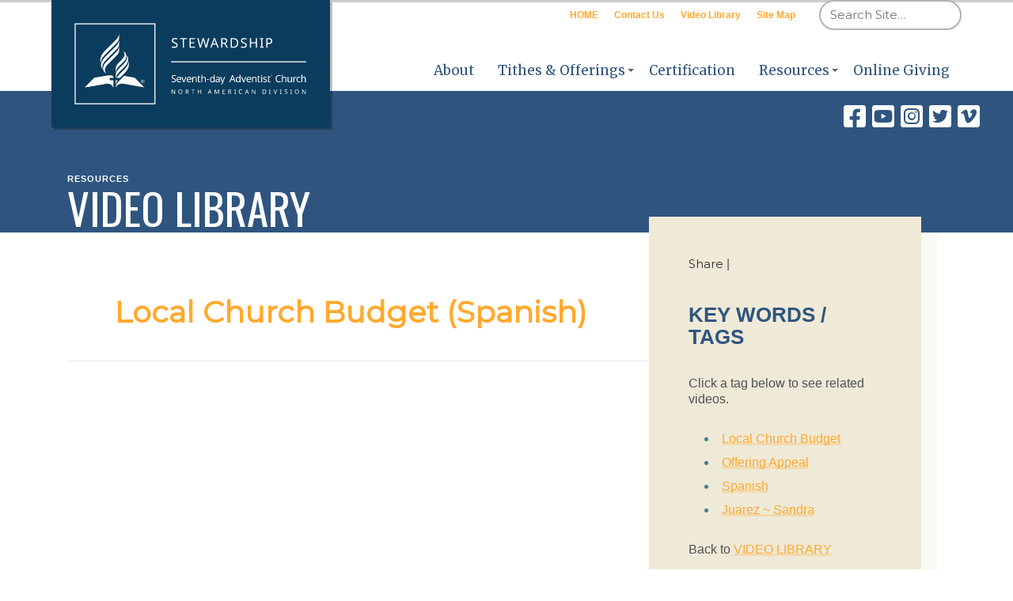

--- FILE ---
content_type: text/html; charset=UTF-8
request_url: https://www.nadstewardship.org/videos/local-church-budget-spanish25/
body_size: 10199
content:

<!doctype html>

<html lang="en-US">
  <head>
  <meta charset="UTF-8">
  <meta http-equiv="x-ua-compatible" content="ie=edge">
  <meta name="viewport" content="width=device-width, initial-scale=1">
  <link rel="shortcut icon" href="https://www.nadstewardship.org/aiQu9o/themes/alps-wordpress/assets/images/favicon--denim.png">
  <meta name='robots' content='index, follow, max-image-preview:large, max-snippet:-1, max-video-preview:-1' />

	<!-- This site is optimized with the Yoast SEO plugin v26.8 - https://yoast.com/product/yoast-seo-wordpress/ -->
	<title>Local Church Budget (Spanish) &#187; NAD Stewardship</title>
	<link rel="canonical" href="https://www.nadstewardship.org/videos/local-church-budget-spanish25/" />
	<script type="application/ld+json" class="yoast-schema-graph">{"@context":"https://schema.org","@graph":[{"@type":"WebPage","@id":"https://www.nadstewardship.org/videos/local-church-budget-spanish25/","url":"https://www.nadstewardship.org/videos/local-church-budget-spanish25/","name":"Local Church Budget (Spanish) &#187; NAD Stewardship","isPartOf":{"@id":"https://www.nadstewardship.org/#website"},"datePublished":"2018-08-21T02:44:01+00:00","breadcrumb":{"@id":"https://www.nadstewardship.org/videos/local-church-budget-spanish25/#breadcrumb"},"inLanguage":"en-US","potentialAction":[{"@type":"ReadAction","target":["https://www.nadstewardship.org/videos/local-church-budget-spanish25/"]}]},{"@type":"BreadcrumbList","@id":"https://www.nadstewardship.org/videos/local-church-budget-spanish25/#breadcrumb","itemListElement":[{"@type":"ListItem","position":1,"name":"Home","item":"https://www.nadstewardship.org/"},{"@type":"ListItem","position":2,"name":"Videos","item":"https://www.nadstewardship.org/videos/"},{"@type":"ListItem","position":3,"name":"Local Church Budget (Spanish)"}]},{"@type":"WebSite","@id":"https://www.nadstewardship.org/#website","url":"https://www.nadstewardship.org/","name":"NAD Stewardship","description":"Stewardship Ministries","publisher":{"@id":"https://www.nadstewardship.org/#organization"},"potentialAction":[{"@type":"SearchAction","target":{"@type":"EntryPoint","urlTemplate":"https://www.nadstewardship.org/?s={search_term_string}"},"query-input":{"@type":"PropertyValueSpecification","valueRequired":true,"valueName":"search_term_string"}}],"inLanguage":"en-US"},{"@type":"Organization","@id":"https://www.nadstewardship.org/#organization","name":"NAD Stewardship","url":"https://www.nadstewardship.org/","logo":{"@type":"ImageObject","inLanguage":"en-US","@id":"https://www.nadstewardship.org/#/schema/logo/image/","url":"https://www.nadstewardship.org/aiQu9o/uploads/2018/07/nad-stew-logo.svg","contentUrl":"https://www.nadstewardship.org/aiQu9o/uploads/2018/07/nad-stew-logo.svg","width":1,"height":1,"caption":"NAD Stewardship"},"image":{"@id":"https://www.nadstewardship.org/#/schema/logo/image/"},"sameAs":["http://www.facebook.com/nadstewardship/","https://x.com/NADStewardship","https://www.instagram.com/nadstewardship/","https://www.youtube.com/channel/UC-DAM3Wu_NgvB6w7LyDdtNg?view_as=subscriber"]}]}</script>
	<!-- / Yoast SEO plugin. -->


<link rel='dns-prefetch' href='//cdn.jsdelivr.net' />
<link rel='dns-prefetch' href='//cdn.adventist.org' />
<link rel='dns-prefetch' href='//code.jquery.com' />
<link rel='dns-prefetch' href='//maxcdn.bootstrapcdn.com' />
<link rel='dns-prefetch' href='//use.fontawesome.com' />
<link rel='dns-prefetch' href='//fonts.googleapis.com' />
<link rel="alternate" title="oEmbed (JSON)" type="application/json+oembed" href="https://www.nadstewardship.org/wp-json/oembed/1.0/embed?url=https%3A%2F%2Fwww.nadstewardship.org%2Fvideos%2Flocal-church-budget-spanish25%2F" />
<link rel="alternate" title="oEmbed (XML)" type="text/xml+oembed" href="https://www.nadstewardship.org/wp-json/oembed/1.0/embed?url=https%3A%2F%2Fwww.nadstewardship.org%2Fvideos%2Flocal-church-budget-spanish25%2F&#038;format=xml" />
<style id='wp-img-auto-sizes-contain-inline-css' type='text/css'>
img:is([sizes=auto i],[sizes^="auto," i]){contain-intrinsic-size:3000px 1500px}
/*# sourceURL=wp-img-auto-sizes-contain-inline-css */
</style>
<link rel='stylesheet' id='wp-block-library-css' href='https://www.nadstewardship.org/wp-includes/css/dist/block-library/style.min.css?ver=6.9' type='text/css' media='all' />
<style id='global-styles-inline-css' type='text/css'>
:root{--wp--preset--aspect-ratio--square: 1;--wp--preset--aspect-ratio--4-3: 4/3;--wp--preset--aspect-ratio--3-4: 3/4;--wp--preset--aspect-ratio--3-2: 3/2;--wp--preset--aspect-ratio--2-3: 2/3;--wp--preset--aspect-ratio--16-9: 16/9;--wp--preset--aspect-ratio--9-16: 9/16;--wp--preset--color--black: #000000;--wp--preset--color--cyan-bluish-gray: #abb8c3;--wp--preset--color--white: #ffffff;--wp--preset--color--pale-pink: #f78da7;--wp--preset--color--vivid-red: #cf2e2e;--wp--preset--color--luminous-vivid-orange: #ff6900;--wp--preset--color--luminous-vivid-amber: #fcb900;--wp--preset--color--light-green-cyan: #7bdcb5;--wp--preset--color--vivid-green-cyan: #00d084;--wp--preset--color--pale-cyan-blue: #8ed1fc;--wp--preset--color--vivid-cyan-blue: #0693e3;--wp--preset--color--vivid-purple: #9b51e0;--wp--preset--gradient--vivid-cyan-blue-to-vivid-purple: linear-gradient(135deg,rgb(6,147,227) 0%,rgb(155,81,224) 100%);--wp--preset--gradient--light-green-cyan-to-vivid-green-cyan: linear-gradient(135deg,rgb(122,220,180) 0%,rgb(0,208,130) 100%);--wp--preset--gradient--luminous-vivid-amber-to-luminous-vivid-orange: linear-gradient(135deg,rgb(252,185,0) 0%,rgb(255,105,0) 100%);--wp--preset--gradient--luminous-vivid-orange-to-vivid-red: linear-gradient(135deg,rgb(255,105,0) 0%,rgb(207,46,46) 100%);--wp--preset--gradient--very-light-gray-to-cyan-bluish-gray: linear-gradient(135deg,rgb(238,238,238) 0%,rgb(169,184,195) 100%);--wp--preset--gradient--cool-to-warm-spectrum: linear-gradient(135deg,rgb(74,234,220) 0%,rgb(151,120,209) 20%,rgb(207,42,186) 40%,rgb(238,44,130) 60%,rgb(251,105,98) 80%,rgb(254,248,76) 100%);--wp--preset--gradient--blush-light-purple: linear-gradient(135deg,rgb(255,206,236) 0%,rgb(152,150,240) 100%);--wp--preset--gradient--blush-bordeaux: linear-gradient(135deg,rgb(254,205,165) 0%,rgb(254,45,45) 50%,rgb(107,0,62) 100%);--wp--preset--gradient--luminous-dusk: linear-gradient(135deg,rgb(255,203,112) 0%,rgb(199,81,192) 50%,rgb(65,88,208) 100%);--wp--preset--gradient--pale-ocean: linear-gradient(135deg,rgb(255,245,203) 0%,rgb(182,227,212) 50%,rgb(51,167,181) 100%);--wp--preset--gradient--electric-grass: linear-gradient(135deg,rgb(202,248,128) 0%,rgb(113,206,126) 100%);--wp--preset--gradient--midnight: linear-gradient(135deg,rgb(2,3,129) 0%,rgb(40,116,252) 100%);--wp--preset--font-size--small: 13px;--wp--preset--font-size--medium: 20px;--wp--preset--font-size--large: 36px;--wp--preset--font-size--x-large: 42px;--wp--preset--spacing--20: 0.44rem;--wp--preset--spacing--30: 0.67rem;--wp--preset--spacing--40: 1rem;--wp--preset--spacing--50: 1.5rem;--wp--preset--spacing--60: 2.25rem;--wp--preset--spacing--70: 3.38rem;--wp--preset--spacing--80: 5.06rem;--wp--preset--shadow--natural: 6px 6px 9px rgba(0, 0, 0, 0.2);--wp--preset--shadow--deep: 12px 12px 50px rgba(0, 0, 0, 0.4);--wp--preset--shadow--sharp: 6px 6px 0px rgba(0, 0, 0, 0.2);--wp--preset--shadow--outlined: 6px 6px 0px -3px rgb(255, 255, 255), 6px 6px rgb(0, 0, 0);--wp--preset--shadow--crisp: 6px 6px 0px rgb(0, 0, 0);}:where(.is-layout-flex){gap: 0.5em;}:where(.is-layout-grid){gap: 0.5em;}body .is-layout-flex{display: flex;}.is-layout-flex{flex-wrap: wrap;align-items: center;}.is-layout-flex > :is(*, div){margin: 0;}body .is-layout-grid{display: grid;}.is-layout-grid > :is(*, div){margin: 0;}:where(.wp-block-columns.is-layout-flex){gap: 2em;}:where(.wp-block-columns.is-layout-grid){gap: 2em;}:where(.wp-block-post-template.is-layout-flex){gap: 1.25em;}:where(.wp-block-post-template.is-layout-grid){gap: 1.25em;}.has-black-color{color: var(--wp--preset--color--black) !important;}.has-cyan-bluish-gray-color{color: var(--wp--preset--color--cyan-bluish-gray) !important;}.has-white-color{color: var(--wp--preset--color--white) !important;}.has-pale-pink-color{color: var(--wp--preset--color--pale-pink) !important;}.has-vivid-red-color{color: var(--wp--preset--color--vivid-red) !important;}.has-luminous-vivid-orange-color{color: var(--wp--preset--color--luminous-vivid-orange) !important;}.has-luminous-vivid-amber-color{color: var(--wp--preset--color--luminous-vivid-amber) !important;}.has-light-green-cyan-color{color: var(--wp--preset--color--light-green-cyan) !important;}.has-vivid-green-cyan-color{color: var(--wp--preset--color--vivid-green-cyan) !important;}.has-pale-cyan-blue-color{color: var(--wp--preset--color--pale-cyan-blue) !important;}.has-vivid-cyan-blue-color{color: var(--wp--preset--color--vivid-cyan-blue) !important;}.has-vivid-purple-color{color: var(--wp--preset--color--vivid-purple) !important;}.has-black-background-color{background-color: var(--wp--preset--color--black) !important;}.has-cyan-bluish-gray-background-color{background-color: var(--wp--preset--color--cyan-bluish-gray) !important;}.has-white-background-color{background-color: var(--wp--preset--color--white) !important;}.has-pale-pink-background-color{background-color: var(--wp--preset--color--pale-pink) !important;}.has-vivid-red-background-color{background-color: var(--wp--preset--color--vivid-red) !important;}.has-luminous-vivid-orange-background-color{background-color: var(--wp--preset--color--luminous-vivid-orange) !important;}.has-luminous-vivid-amber-background-color{background-color: var(--wp--preset--color--luminous-vivid-amber) !important;}.has-light-green-cyan-background-color{background-color: var(--wp--preset--color--light-green-cyan) !important;}.has-vivid-green-cyan-background-color{background-color: var(--wp--preset--color--vivid-green-cyan) !important;}.has-pale-cyan-blue-background-color{background-color: var(--wp--preset--color--pale-cyan-blue) !important;}.has-vivid-cyan-blue-background-color{background-color: var(--wp--preset--color--vivid-cyan-blue) !important;}.has-vivid-purple-background-color{background-color: var(--wp--preset--color--vivid-purple) !important;}.has-black-border-color{border-color: var(--wp--preset--color--black) !important;}.has-cyan-bluish-gray-border-color{border-color: var(--wp--preset--color--cyan-bluish-gray) !important;}.has-white-border-color{border-color: var(--wp--preset--color--white) !important;}.has-pale-pink-border-color{border-color: var(--wp--preset--color--pale-pink) !important;}.has-vivid-red-border-color{border-color: var(--wp--preset--color--vivid-red) !important;}.has-luminous-vivid-orange-border-color{border-color: var(--wp--preset--color--luminous-vivid-orange) !important;}.has-luminous-vivid-amber-border-color{border-color: var(--wp--preset--color--luminous-vivid-amber) !important;}.has-light-green-cyan-border-color{border-color: var(--wp--preset--color--light-green-cyan) !important;}.has-vivid-green-cyan-border-color{border-color: var(--wp--preset--color--vivid-green-cyan) !important;}.has-pale-cyan-blue-border-color{border-color: var(--wp--preset--color--pale-cyan-blue) !important;}.has-vivid-cyan-blue-border-color{border-color: var(--wp--preset--color--vivid-cyan-blue) !important;}.has-vivid-purple-border-color{border-color: var(--wp--preset--color--vivid-purple) !important;}.has-vivid-cyan-blue-to-vivid-purple-gradient-background{background: var(--wp--preset--gradient--vivid-cyan-blue-to-vivid-purple) !important;}.has-light-green-cyan-to-vivid-green-cyan-gradient-background{background: var(--wp--preset--gradient--light-green-cyan-to-vivid-green-cyan) !important;}.has-luminous-vivid-amber-to-luminous-vivid-orange-gradient-background{background: var(--wp--preset--gradient--luminous-vivid-amber-to-luminous-vivid-orange) !important;}.has-luminous-vivid-orange-to-vivid-red-gradient-background{background: var(--wp--preset--gradient--luminous-vivid-orange-to-vivid-red) !important;}.has-very-light-gray-to-cyan-bluish-gray-gradient-background{background: var(--wp--preset--gradient--very-light-gray-to-cyan-bluish-gray) !important;}.has-cool-to-warm-spectrum-gradient-background{background: var(--wp--preset--gradient--cool-to-warm-spectrum) !important;}.has-blush-light-purple-gradient-background{background: var(--wp--preset--gradient--blush-light-purple) !important;}.has-blush-bordeaux-gradient-background{background: var(--wp--preset--gradient--blush-bordeaux) !important;}.has-luminous-dusk-gradient-background{background: var(--wp--preset--gradient--luminous-dusk) !important;}.has-pale-ocean-gradient-background{background: var(--wp--preset--gradient--pale-ocean) !important;}.has-electric-grass-gradient-background{background: var(--wp--preset--gradient--electric-grass) !important;}.has-midnight-gradient-background{background: var(--wp--preset--gradient--midnight) !important;}.has-small-font-size{font-size: var(--wp--preset--font-size--small) !important;}.has-medium-font-size{font-size: var(--wp--preset--font-size--medium) !important;}.has-large-font-size{font-size: var(--wp--preset--font-size--large) !important;}.has-x-large-font-size{font-size: var(--wp--preset--font-size--x-large) !important;}
/*# sourceURL=global-styles-inline-css */
</style>

<style id='classic-theme-styles-inline-css' type='text/css'>
/*! This file is auto-generated */
.wp-block-button__link{color:#fff;background-color:#32373c;border-radius:9999px;box-shadow:none;text-decoration:none;padding:calc(.667em + 2px) calc(1.333em + 2px);font-size:1.125em}.wp-block-file__button{background:#32373c;color:#fff;text-decoration:none}
/*# sourceURL=/wp-includes/css/classic-themes.min.css */
</style>
<style id='font-awesome-svg-styles-default-inline-css' type='text/css'>
.svg-inline--fa {
  display: inline-block;
  height: 1em;
  overflow: visible;
  vertical-align: -.125em;
}
/*# sourceURL=font-awesome-svg-styles-default-inline-css */
</style>
<link rel='stylesheet' id='font-awesome-svg-styles-css' href='https://www.nadstewardship.org/aiQu9o/uploads/font-awesome/v5.14.0/css/svg-with-js.css' type='text/css' media='all' />
<style id='font-awesome-svg-styles-inline-css' type='text/css'>
   .wp-block-font-awesome-icon svg::before,
   .wp-rich-text-font-awesome-icon svg::before {content: unset;}
/*# sourceURL=font-awesome-svg-styles-inline-css */
</style>
<link rel='stylesheet' id='stew-custom-styles-css' href='https://www.nadstewardship.org/iD5ar/stew-custom/includes/stew_custom_styles.css?ver=1746477300' type='text/css' media='all' />
<link rel='stylesheet' id='shortcode-css' href='https://www.nadstewardship.org/iD5ar/sws-alps-mod-1.8/alps-mod-style.css?ver=6.9' type='text/css' media='all' />
<link rel='stylesheet' id='swp-tweaks-styles-css' href='https://www.nadstewardship.org/iD5ar/swp-tweaks/inc/swp_tweaks_style.css?ver=1740791389' type='text/css' media='all' />
<link rel='stylesheet' id='swp-tweaks-postcounter-css' href='https://www.nadstewardship.org/iD5ar/swp-tweaks/inc/swp_tweaks_post_count_style.css?ver=1740791389' type='text/css' media='all' />
<link rel='stylesheet' id='swp-tweaks-modal-css' href='//code.jquery.com/ui/1.13.1/themes/base/jquery-ui.css?ver=6.9' type='text/css' media='all' />
<link rel='stylesheet' id='parent-style-css' href='https://www.nadstewardship.org/aiQu9o/themes/alps-wordpress/style.css?ver=6.9' type='text/css' media='all' />
<link rel='stylesheet' id='child-style-css' href='https://www.nadstewardship.org/aiQu9o/themes/nads-theme/style.css?ver=1.0.0' type='text/css' media='all' />
<link rel='stylesheet' id='font-awesome-css' href='//maxcdn.bootstrapcdn.com/font-awesome/4.7.0/css/font-awesome.min.css?ver=6.9' type='text/css' media='all' />
<link rel='stylesheet' id='font-awesome-official-css' href='https://use.fontawesome.com/releases/v5.14.0/css/all.css' type='text/css' media='all' integrity="sha384-HzLeBuhoNPvSl5KYnjx0BT+WB0QEEqLprO+NBkkk5gbc67FTaL7XIGa2w1L0Xbgc" crossorigin="anonymous" />
<style id='kadence-blocks-global-variables-inline-css' type='text/css'>
:root {--global-kb-font-size-sm:clamp(0.8rem, 0.73rem + 0.217vw, 0.9rem);--global-kb-font-size-md:clamp(1.1rem, 0.995rem + 0.326vw, 1.25rem);--global-kb-font-size-lg:clamp(1.75rem, 1.576rem + 0.543vw, 2rem);--global-kb-font-size-xl:clamp(2.25rem, 1.728rem + 1.63vw, 3rem);--global-kb-font-size-xxl:clamp(2.5rem, 1.456rem + 3.26vw, 4rem);--global-kb-font-size-xxxl:clamp(2.75rem, 0.489rem + 7.065vw, 6rem);}:root {--global-palette1: #3182CE;--global-palette2: #2B6CB0;--global-palette3: #1A202C;--global-palette4: #2D3748;--global-palette5: #4A5568;--global-palette6: #718096;--global-palette7: #EDF2F7;--global-palette8: #F7FAFC;--global-palette9: #ffffff;}
/*# sourceURL=kadence-blocks-global-variables-inline-css */
</style>
<link rel='stylesheet' id='alps/fonts-css' href='//fonts.googleapis.com/css?family=Merriweather%3A400%2C400i%2C700%7CMontserrat%7COswald&#038;ver=6.9' type='text/css' media='all' />
<link rel='stylesheet' id='slick-css' href='//cdn.jsdelivr.net/jquery.slick/1.5.9/slick.css?ver=6.9' type='text/css' media='all' />
<link rel='stylesheet' id='alps/main_css-css' href='//cdn.adventist.org/alps/2/latest/css/main.css?ver=6.9' type='text/css' media='all' />
<link rel='stylesheet' id='alps/theme_css-css' href='https://www.nadstewardship.org/aiQu9o/themes/alps-wordpress/dist/styles/alps-theme.css' type='text/css' media='all' />
<link rel='stylesheet' id='alps/jquery_ui-css' href='//code.jquery.com/ui/1.13.0/themes/base/jquery-ui.css' type='text/css' media='all' />
<link rel='stylesheet' id='font-awesome-official-v4shim-css' href='https://use.fontawesome.com/releases/v5.14.0/css/v4-shims.css' type='text/css' media='all' integrity="sha384-9aKO2QU3KETrRCCXFbhLK16iRd15nC+OYEmpVb54jY8/CEXz/GVRsnM73wcbYw+m" crossorigin="anonymous" />
<style id='font-awesome-official-v4shim-inline-css' type='text/css'>
@font-face {
font-family: "FontAwesome";
font-display: block;
src: url("https://use.fontawesome.com/releases/v5.14.0/webfonts/fa-brands-400.eot"),
		url("https://use.fontawesome.com/releases/v5.14.0/webfonts/fa-brands-400.eot?#iefix") format("embedded-opentype"),
		url("https://use.fontawesome.com/releases/v5.14.0/webfonts/fa-brands-400.woff2") format("woff2"),
		url("https://use.fontawesome.com/releases/v5.14.0/webfonts/fa-brands-400.woff") format("woff"),
		url("https://use.fontawesome.com/releases/v5.14.0/webfonts/fa-brands-400.ttf") format("truetype"),
		url("https://use.fontawesome.com/releases/v5.14.0/webfonts/fa-brands-400.svg#fontawesome") format("svg");
}

@font-face {
font-family: "FontAwesome";
font-display: block;
src: url("https://use.fontawesome.com/releases/v5.14.0/webfonts/fa-solid-900.eot"),
		url("https://use.fontawesome.com/releases/v5.14.0/webfonts/fa-solid-900.eot?#iefix") format("embedded-opentype"),
		url("https://use.fontawesome.com/releases/v5.14.0/webfonts/fa-solid-900.woff2") format("woff2"),
		url("https://use.fontawesome.com/releases/v5.14.0/webfonts/fa-solid-900.woff") format("woff"),
		url("https://use.fontawesome.com/releases/v5.14.0/webfonts/fa-solid-900.ttf") format("truetype"),
		url("https://use.fontawesome.com/releases/v5.14.0/webfonts/fa-solid-900.svg#fontawesome") format("svg");
}

@font-face {
font-family: "FontAwesome";
font-display: block;
src: url("https://use.fontawesome.com/releases/v5.14.0/webfonts/fa-regular-400.eot"),
		url("https://use.fontawesome.com/releases/v5.14.0/webfonts/fa-regular-400.eot?#iefix") format("embedded-opentype"),
		url("https://use.fontawesome.com/releases/v5.14.0/webfonts/fa-regular-400.woff2") format("woff2"),
		url("https://use.fontawesome.com/releases/v5.14.0/webfonts/fa-regular-400.woff") format("woff"),
		url("https://use.fontawesome.com/releases/v5.14.0/webfonts/fa-regular-400.ttf") format("truetype"),
		url("https://use.fontawesome.com/releases/v5.14.0/webfonts/fa-regular-400.svg#fontawesome") format("svg");
unicode-range: U+F004-F005,U+F007,U+F017,U+F022,U+F024,U+F02E,U+F03E,U+F044,U+F057-F059,U+F06E,U+F070,U+F075,U+F07B-F07C,U+F080,U+F086,U+F089,U+F094,U+F09D,U+F0A0,U+F0A4-F0A7,U+F0C5,U+F0C7-F0C8,U+F0E0,U+F0EB,U+F0F3,U+F0F8,U+F0FE,U+F111,U+F118-F11A,U+F11C,U+F133,U+F144,U+F146,U+F14A,U+F14D-F14E,U+F150-F152,U+F15B-F15C,U+F164-F165,U+F185-F186,U+F191-F192,U+F1AD,U+F1C1-F1C9,U+F1CD,U+F1D8,U+F1E3,U+F1EA,U+F1F6,U+F1F9,U+F20A,U+F247-F249,U+F24D,U+F254-F25B,U+F25D,U+F267,U+F271-F274,U+F279,U+F28B,U+F28D,U+F2B5-F2B6,U+F2B9,U+F2BB,U+F2BD,U+F2C1-F2C2,U+F2D0,U+F2D2,U+F2DC,U+F2ED,U+F328,U+F358-F35B,U+F3A5,U+F3D1,U+F410,U+F4AD;
}
/*# sourceURL=font-awesome-official-v4shim-inline-css */
</style>
<script type="text/javascript" src="https://www.nadstewardship.org/wp-includes/js/jquery/jquery.min.js?ver=3.7.1" id="jquery-core-js"></script>
<script type="text/javascript" src="https://www.nadstewardship.org/wp-includes/js/jquery/jquery-migrate.min.js?ver=3.4.1" id="jquery-migrate-js"></script>
<script type="text/javascript" src="//cdn.jsdelivr.net/gh/kenwheeler/slick@1.8.1/slick/slick.min.js?ver=6.9" id="carousel-js-js"></script>
<script type="text/javascript" src="//cdn.adventist.org/alps/2/latest/js/head-script.min.js?ver=2" id="alps/head_js-js"></script>
<link rel="https://api.w.org/" href="https://www.nadstewardship.org/wp-json/" /><link rel="EditURI" type="application/rsd+xml" title="RSD" href="https://www.nadstewardship.org/xmlrpc.php?rsd" />
<link rel='shortlink' href='https://www.nadstewardship.org/?p=2045' />
<meta name="generator" content="Piklist 1.0.12" />
  <script async src="https://www.googletagmanager.com/gtag/js?id=UA-81408004-1"></script>
  <script>
    window.dataLayer = window.dataLayer || [];
    function gtag(){dataLayer.push(arguments);}
    gtag('js', new Date());

    gtag('config', 'UA-81408004-1');
  </script>
  <!-- Google Tag Manager -->
<script>(function(w,d,s,l,i){w[l]=w[l]||[];w[l].push({'gtm.start':
new Date().getTime(),event:'gtm.js'});var f=d.getElementsByTagName(s)[0],
j=d.createElement(s),dl=l!='dataLayer'?'&l='+l:'';j.async=true;j.src=
'https://www.googletagmanager.com/gtm.js?id='+i+dl;f.parentNode.insertBefore(j,f);
})(window,document,'script','dataLayer','GTM-NC2DCML');</script>
<!-- End Google Tag Manager -->

<link rel="icon" href="https://www.nadstewardship.org/aiQu9o/uploads/2018/07/favicon-denim-96x96.png" sizes="32x32" />
<link rel="icon" href="https://www.nadstewardship.org/aiQu9o/uploads/2018/07/favicon-denim.png" sizes="192x192" />
<link rel="apple-touch-icon" href="https://www.nadstewardship.org/aiQu9o/uploads/2018/07/favicon-denim.png" />
<meta name="msapplication-TileImage" content="https://www.nadstewardship.org/aiQu9o/uploads/2018/07/favicon-denim.png" />
</head>
  
  <body class="wp-singular videos-template-default single single-videos postid-2045 wp-theme-alps-wordpress wp-child-theme-nads-theme body local-church-budget-spanish25 theme--denim theme--warm sidebar-primary">
  <!-- Google Tag Manager (noscript) -->
<noscript><iframe src="https://www.googletagmanager.com/ns.html?id=GTM-NC2DCML"
height="0" width="0" style="display:none;visibility:hidden"></iframe></noscript>
<!-- End Google Tag Manager (noscript) -->

    <!--[if lt IE 11]>
      <div class="alert alert-warning">
        You are using an <strong>outdated</strong> browser. Please <a href="http://browsehappy.com/">upgrade your browser</a> to improve your experience.      </div>
    <![endif]-->
    <div class="content cf has-aside" role="document">
      <header class="header header__wide-logo can-be--dark-dark" role="banner" id="header">
  <div class="header__inner">
    <span class="nav-toggle js-toggle" data-toggled="header" data-prefix="nav">
  <div class="nav-toggle__inner">
    <span class="nav-toggle__segment nav-toggle__segment--1 theme--primary-background-color"></span><span class="nav-toggle__segment nav-toggle__segment--2 theme--primary-background-color"></span><span class="nav-toggle__segment nav-toggle__segment--3 theme--primary-background-color"></span><span class="nav-toggle__segment nav-toggle__segment--4 theme--primary-background-color"></span>
  </div> <!-- /.nav-toggle__inner -->
  <strong class="nav-toggle__text upper theme--primary-text-color font--secondary--s">Menu</strong>
</span> <!-- /.nav-toggle -->
    <div class="header__unify-logo-nav">
      <a href="https://www.nadstewardship.org" class="logo__link logo__link--horiz theme--primary-background-color show-until--large ">
        <img class="logo" src="https://www.nadstewardship.org/aiQu9o/uploads/2018/07/StewStackedWhite.svg" alt="">      </a>
      <a href="https://www.nadstewardship.org" class="logo__link logo__link--square theme--primary-background-color show-at--large ">
        <img class="logo" src="https://www.nadstewardship.org/aiQu9o/uploads/2018/07/StewStackedWhite.svg" alt="">      </a>
        <nav class="primary-nav toggled-element" id="primary-nav" role="navigation" data-active-target="primary-nav">
    <ul id="menu-site-nav" class="primary-nav__list"><li id="menu-item-371" class="primary-nav__list-item rel menu-item-type-post_type menu-item-object-page menu-item-371 menu-item-about first-menu-item"><a class="primary-nav__link theme--primary-text-color"  href="https://www.nadstewardship.org/about/">About</a></li>
<li id="menu-item-370" class="primary-nav__list-item rel menu-item-type-post_type menu-item-object-page primary-nav--with-subnav js-hover menu-item-370 menu-item-tithes-offerings "><a class="primary-nav__link theme--primary-text-color"  href="https://www.nadstewardship.org/tithes-offerings/">Tithes &#038; Offerings</a>
<ul class="primary-nav__subnav">
	<li id="menu-item-1650" class="primary-nav__list-item rel menu-item-type-post_type menu-item-object-page menu-item-1650 menu-item-this-weeks-offering "><a class="primary-nav__link theme--primary-text-color"  href="https://www.nadstewardship.org/tithes-offerings/weekly-offertory-readings/this-weeks-offering/">This Week’s Offering</a></li>
	<li id="menu-item-1642" class="primary-nav__list-item rel menu-item-type-custom menu-item-object-custom menu-item-1642 menu-item-weekly-offertory-readings "><a class="primary-nav__link theme--primary-text-color"  href="/readings">Offertory Readings by date</a></li>
	<li id="menu-item-2958" class="primary-nav__list-item rel menu-item-type-post_type menu-item-object-page menu-item-2958 menu-item-weekly-offertory-readings "><a class="primary-nav__link theme--primary-text-color"  href="https://www.nadstewardship.org/tithes-offerings/weekly-offertory-readings/">Offertory Readings print versions</a></li>
	<li id="menu-item-6908" class="primary-nav__list-item rel menu-item-type-post_type menu-item-object-page menu-item-6908 menu-item-offering-call-videos "><a class="primary-nav__link theme--primary-text-color"  href="https://www.nadstewardship.org/tithes-offerings/offering-call-videos/">Offering Call Videos</a></li>
</ul>
</li>
<li id="menu-item-368" class="primary-nav__list-item rel menu-item-type-post_type menu-item-object-page menu-item-368 menu-item-certification "><a class="primary-nav__link theme--primary-text-color"  href="https://www.nadstewardship.org/certification/">Certification</a></li>
<li id="menu-item-369" class="primary-nav__list-item rel menu-item-type-post_type menu-item-object-page primary-nav--with-subnav js-hover menu-item-369 menu-item-resources "><a class="primary-nav__link theme--primary-text-color"  href="https://www.nadstewardship.org/resources/">Resources</a>
<ul class="primary-nav__subnav">
	<li id="menu-item-4367" class="primary-nav__list-item rel menu-item-type-post_type menu-item-object-page menu-item-4367 menu-item-resources "><a class="primary-nav__link theme--primary-text-color"  href="https://www.nadstewardship.org/resources/">All Resources</a></li>
	<li id="menu-item-1787" class="primary-nav__list-item rel menu-item-type-post_type menu-item-object-page menu-item-1787 menu-item-articles "><a class="primary-nav__link theme--primary-text-color"  href="https://www.nadstewardship.org/resources/articles/">Articles</a></li>
	<li id="menu-item-3383" class="primary-nav__list-item rel menu-item-type-post_type menu-item-object-page menu-item-3383 menu-item-keeper-of-my-heart "><a class="primary-nav__link theme--primary-text-color"  href="https://www.nadstewardship.org/keeper-of-my-heart/">Keeper of My Heart</a></li>
	<li id="menu-item-1788" class="primary-nav__list-item rel menu-item-type-post_type menu-item-object-page menu-item-1788 menu-item-heart-treasure "><a class="primary-nav__link theme--primary-text-color"  href="https://www.nadstewardship.org/resources/heart-treasure/">Newsletter</a></li>
	<li id="menu-item-2540" class="primary-nav__list-item rel menu-item-type-post_type menu-item-object-page menu-item-2540 menu-item-over-over-again-stories "><a class="primary-nav__link theme--primary-text-color"  href="https://www.nadstewardship.org/resources/over-over-again-stories/">Over &#038; Over Again Stories</a></li>
	<li id="menu-item-2539" class="primary-nav__list-item rel menu-item-type-post_type menu-item-object-page menu-item-2539 menu-item-stories "><a class="primary-nav__link theme--primary-text-color"  href="https://www.nadstewardship.org/resources/stories/">Stewardship Stories</a></li>
	<li id="menu-item-771" class="primary-nav__list-item rel menu-item-type-post_type menu-item-object-page menu-item-771 menu-item-stewardship-sabbath "><a class="primary-nav__link theme--primary-text-color"  href="https://www.nadstewardship.org/resources/stewardship-sabbath/">Stewardship Sabbath</a></li>
	<li id="menu-item-6124" class="primary-nav__list-item rel menu-item-type-post_type menu-item-object-page menu-item-6124 menu-item-the-stewpot "><a class="primary-nav__link theme--primary-text-color"  href="https://www.nadstewardship.org/resources/the-stewpot/">The StewPot</a></li>
	<li id="menu-item-767" class="primary-nav__list-item rel menu-item-type-custom menu-item-object-custom menu-item-767 menu-item-video-library-2 "><a class="primary-nav__link theme--primary-text-color"  href="/videos">Video Library</a></li>
</ul>
</li>
<li id="menu-item-372" class="primary-nav__list-item rel menu-item-type-custom menu-item-object-custom menu-item-372 menu-item-online-giving-2 last-menu-item"><a class="primary-nav__link theme--primary-text-color"  target="_blank" href="https://www.adventistgiving.org">Online Giving</a></li>
</ul>  </nav>
    </div> <!-- /.header__unify-logo-nav -->
    <div class="header__utility">
      <div class="header__utility__inner full--until-large">
          <nav class="secondary-nav toggled-element" id="secondary-nav" role="navigation">
    <ul id="menu-secondary-nav" class="secondary-nav__list"><li id="menu-item-596" class="secondary-nav__list-item rel menu-item-type-post_type menu-item-object-page menu-item-home menu-item-596 menu-item-www.nadstewardship.org first-menu-item"><a class="secondary-nav__link theme--secondary-text-color"  href="https://www.nadstewardship.org/">HOME</a></li>
<li id="menu-item-374" class="secondary-nav__list-item rel menu-item-type-post_type menu-item-object-page menu-item-374 menu-item-contact-us "><a class="secondary-nav__link theme--secondary-text-color"  href="https://www.nadstewardship.org/contact-us/">Contact Us</a></li>
<li id="menu-item-534" class="secondary-nav__list-item rel menu-item-type-custom menu-item-object-custom menu-item-534 menu-item-video-library "><a class="secondary-nav__link theme--secondary-text-color"  href="/videos">Video Library</a></li>
<li id="menu-item-2312" class="secondary-nav__list-item rel menu-item-type-post_type menu-item-object-page menu-item-2312 menu-item-site-map last-menu-item"><a class="secondary-nav__link theme--secondary-text-color"  href="https://www.nadstewardship.org/site-map/">Site Map</a></li>
</ul>  </nav>
        <form action="https://www.nadstewardship.org/" role="search" method="get" class="search-form toggled-element">
  <fieldset>
    <legend class="is-vishidden">Search</legend>
    <input type="search" name="s" placeholder="Search Site&hellip;" class="search-form__input font--secondary--s" required />
    <button class="search-form__submit is-vishidden">
      <span class="is-vishidden">Submit</span>
    </button> <!-- /.search-form__submit -->
  </fieldset>
</form> <!-- /.search-form -->
      </div>
    </div> <!-- /.header__utility -->
  </div> <!-- /.header__inner -->
</header> <!-- .header -->
      <main class="main can-be--dark-dark " role="main">
          
<header class="header__swath theme--primary-background-color blend-mode--multiply  ">
	<div id="custom_html-2" class="widget_text widget-1 widget-odd widget widget_custom_html"><div class="textwidget custom-html-widget"><style>
	.svg-inline--fa, i {font-size: 2rem; }
</style>
<div id="sws_widget_social_icons-3" class="sws_widget_social_icons">
			<ul class="sws-social-widget-list">
<li>
							<a href="http://www.facebook.com/nadstewardship/" target="_blank" rel="noopener noreferrer"><span class="screen-reader-text">Facebook</span><i class="fab fa-facebook-square"></i></a>
						</li>
<li>
							<a href="https://www.youtube.com/channel/UC-DAM3Wu_NgvB6w7LyDdtNg?view_as=subscriber" target="_blank" rel="noopener noreferrer"><span class="screen-reader-text">YouTube</span><i class="fab fa-youtube-square"></i></a>
						</li>
<li>
							<a href="https://www.instagram.com/nadstewardship/" target="_blank" rel="noopener noreferrer"><span class="screen-reader-text">Instagram</span><i class="fab fa-instagram-square"></i></a>
						</li>
<li>
							<a href="https://twitter.com/NADstewardship" target="_blank" rel="noopener noreferrer"><span class="screen-reader-text">Twitter</span><i class="fab fa-twitter-square"></i></a>
						</li>
<li>
	<a href="https://vimeo.com/user19288015" target="_blank" rel="noopener noreferrer"><span class="screen-reader-text">Vimeo</span><i class="fab fa-vimeo-square"></i></a></li>
					
				
			</ul>

			</div></div></div>  <div class="layout-container cf">
        <div class="flex-container cf">
      <div class="shift-left--fluid">
        <a href='/resources' class='sws-head-link'><span class="kicker white">
          Resources        </span></a>
        <h1 class="font--tertiary--xl white">
         <a href='/videos' class='white'>Video Library</a>        </h1>
      </div>
      <div class="shift-right--fluid"></div> <!-- /.shift-right--fluid -->
    </div>
  </div>
</header> <!-- /.header__swath -->
    <div class="layout-container full--until-large myTest">
    <div class="flex-container cf">
      <div class="shift-left--fluid column__primary bg--white can-be--dark-light no-pad--btm">
        <div class="pad--primary">
          <div class="text article__body spacing">
            <header class="article__header article__flow spacing--quarter">
              <h1 class="font--secondary--xl theme--secondary-text-color">
                                  Local Church Budget (Spanish)                              </h1>
                                          <div class="article__meta">
                <span class="pub_date font--secondary--s gray can-be--white"></span>
                                                  <span class="divider">|</span>
                  <span class="byline font--secondary--s gray can-be--white">sharonws</span>
                              </div>
            </header>
                                                                                    </div>
                  </div>
          <div class="spacing--double">
  <hr>
      </div>
      </div> <!-- /.shift-left--fluid -->
      <div class="shift-right--fluid bg--beige can-be--dark-dark">
      <div class="text block--breakout media-block block spacing bg--tan can-be--dark-dark pad--secondary--for-breakouts">
    <div class="spacing--half">
  <div class="share-tools">
    <div class="addthis_toolbox addthis_default_style" addthis:url="">
      <a href="http://www.addthis.com/bookmark.php?v=250&amp;pubid=ra-4ed4fc0e60966005" class="addthis_button_compact can-be--white font--secondary--s">Share</a>
      <span class="addthis_separator">|</span>
      <a class="addthis_button_facebook" g:plusone:count="false"></a>
      <a class="addthis_button_twitter" g:plusone:count="false"></a>
      <a class="addthis_button_google_plusone" g:plusone:count="false"></a>
      <a class="addthis_button_email" g:plusone:count="false"></a>
    </div>
  </div> <!-- /.share-tools -->
</div>
<script type="text/javascript" src="//s7.addthis.com/js/300/addthis_widget.js#pubid=ra-5644e8ce982bab86"></script>
    <h2 class="font--tertiary--m theme--primary-text-color pad--btm">Key Words / Tags</h2>
    <p>Click a tag below to see related videos.</p><ul style='list-style:disc inside none; color: #438390; font-variant:small-caps;'>
    <li><a href='/videos?t=local-church-budget'>Local Church Budget</a></li><li><a href='/videos?t=offering-appeal'>Offering Appeal</a></li><li><a href='/videos?t=spanish'>Spanish</a></li><li><a href='/videos?p=juarez-sandra'>Juarez ~ Sandra</a></li>    </ul><p>Back to <a href='/videos'>VIDEO LIBRARY</a></p></div>
  
  <div class="column__secondary can-be--dark-dark">
    <aside class="aside spacing">
      <div class="text pad--secondary spacing">
      <p>Visit us on <a href="https://www.youtube.com/channel/UC-DAM3Wu_NgvB6w7LyDdtNg?" target="_blank">YouTube</a> or <a href="https://vimeo.com/user19288015" target="_blank">Vimeo</a></p>
       <p>To download a video from Vimeo, click the VIMEO link at the bottom right of the player, then scroll down and look for the DOWNLOAD button below the video itself.</p>
       <p>Downloading YouTube videos may require the use of third-party software.</p>
       
                 </div>
    </aside>
  </div>
</div> <!-- /.shift-right--fluid -->
    </div> <!-- /.flex-container -->
  </div> <!-- /.layout-container -->
      </main> <!-- /.main -->
      <footer class="footer" role="contentinfo">
  <div class="footer__inner cf bg--medium-brown white can-be--dark-dark">
    <div class="layout-container">

      <div class="footer__unify-nav-desc spacing--until-large" style="flex-direction: row;">
                          <div class="footer__desc">
          	<div id='sws-mobile-footer'>
            <nav id='sws-tertiary-menu' class="article-nav theme--secondary-background-color">
  <div class="layout-container">
    <div class="article-nav__inner">
      <div class="dropdown">
        <div class="dropdown__label font--secondary--s upper js-toggle-parent white">Related Sites<span class="dropdown__arrow dib arrow--down border-top--white va--middle"></span></div>
                          <div class="article-nav__subnav__arrow va--middle js-toggle-parent"><span class="arrow--down"></span></div><ul id="menu-main-nav" class="article-nav__list dropdown__options theme--secondary-background-color"><li id="menu-item-203" class="article-nav__list-item dropdown__item menu-item-type-custom menu-item-object-custom menu-item-203 menu-item-personal-giving-plan first-menu-item"><a class="article-nav__link dropdown__item-link white" target="_blank" href="https://www.personalgivingplan.com">Personal Giving Plan</a></li>
<li id="menu-item-3382" class="article-nav__list-item dropdown__item menu-item-type-post_type menu-item-object-page menu-item-3382 menu-item-i-am-a-steward "><a class="article-nav__link dropdown__item-link white" href="https://www.nadstewardship.org/i-am-a-steward/">I am a Steward</a></li>
<li id="menu-item-362" class="article-nav__list-item dropdown__item menu-item-type-custom menu-item-object-custom menu-item-362 menu-item-stupid-money-tv "><a class="article-nav__link dropdown__item-link white" href="https://www.stupidmoneytv.com/">Stupid Money TV</a></li>
<li id="menu-item-363" class="article-nav__list-item dropdown__item menu-item-type-custom menu-item-object-custom menu-item-363 menu-item-stewardship-jack "><a class="article-nav__link dropdown__item-link white" target="_blank" href="https://www.stewardshipjack.com">Stewardship Jack</a></li>
<li id="menu-item-364" class="article-nav__list-item dropdown__item menu-item-type-custom menu-item-object-custom menu-item-364 menu-item-the-mysterious-note "><a class="article-nav__link dropdown__item-link white" target="_blank" href="https://www.nadstewardship.org/the-mysterious-note/">The Mysterious Note</a></li>
<li id="menu-item-6569" class="article-nav__list-item dropdown__item menu-item-type-post_type menu-item-object-page menu-item-6569 menu-item-the-stewpot last-menu-item"><a class="article-nav__link dropdown__item-link white" href="https://www.nadstewardship.org/resources/the-stewpot/">The StewPot</a></li>
</ul>              </div>
      <div class="article-nav__search cf">
        <form action="" role="search" method="get" class="search-form toggled-element">
  <fieldset>
    <legend class="is-vishidden">Search</legend>
    <input type="search" name="s" placeholder="Search&hellip;" class="search-form__input font--secondary--s" required />
    <button class="search-form__submit is-vishidden">
      <span class="is-vishidden">Submit</span>
    </button> <!-- /.search-form__submit -->
  </fieldset>
</form> <!-- /.search-form -->
      </div>
    </div>
  </div> <!-- /.layout-container -->
</nav>
			</div>
           <p class="sws-footer-left"><a href='https://www.nadstewardship.org/wp-login.php?itsec-hb-token=office'><img src="/aiQu9o/uploads/2018/08/sdalogo2b.svg" alt="" height="100" /></a>
 <span style='opacity:0.02'>cpanel1.nad.cloud</span>
</p>
		   <div class='sws-footer-right font--secondary--xs'><a class="link--white" href="https://www.nadstewardship.org" target="_blank" rel="noopener">NAD Stewardship</a> family of sites:<br />
<a class="link--white" href="https://www.stewardshipjack.com/" target="_blank" rel="noopener">Stewardship Jack</a> ◆ <a class="link--white" href="https://www.themysteriousnote.com/" target="_blank" rel="noopener">The Mysterious Note</a><br />
<a class="link--white" href="https://www.theinsufficientproject.com/" target="_blank" rel="noopener">The In$ufficient Project</a> ◆ <a class="link--white" href="https://www.stupidmoneytv.com/" target="_blank" rel="noopener">StupidMoney TV</a> ◆ <a class="link--white" href="https://personalgivingplan.com/" target="_blank" rel="noopener">Personal Giving Plan</a><br />
Under the auspices of the <a class="link--white" href="https://www.nadadventist.org/" target="_blank" rel="noopener">North American Division of Seventh-day Adventists</a><br />
<br />
Our <a href="/legal-notice/">PRIVACY POLICY</a></div>
          </div> <!-- /.footer_desc -->
              </div> <!-- /.footer__unify-nav-desc -->
    </div> <!-- /.layout-container -->

    <div class="footer__legal bg--brown  can-be--dark-light">
      <div class="footer__legal__inner layout-container spacing--quarter--until-large">
        <div class="footer__unify-copyright-address spacing--quarter--until-large">
                      <p class="footer__copyright font--secondary--xs brown--light no-space--btm">
              Copyright © 2026, NAD Stewardship Ministries
            <br /><a style='display: inline-block' class='link--brown-light font--secondary--xs' href='https://www.nadstewardship.org/wp-login.php?itsec-hb-token=office'>LOG IN</a></span>
                                <address class="footer__address font--secondary--xs brown--light" itemprop="address" itemscope itemtype="http://schema.org/PostalAddress">
              <span itemprop="streetAddress">9705 Patuxent Woods Dr.</span>
              <span itemprop="addressLocality"> Columbia</span>,
              <span itemprop="addressRegion"> MD</span>
               21046, USA              <span itemprop="telephone"> (443) 391-7227</span>
            </address>
                  </div> <!-- /.footer__unify-copyright-address -->
        <div class="footer__legal-links font--secondary--xs">
                                <ul id="menu-site-nav-1" class="footer-nav__list"><li class="footer__nav-item inline-list__item footer__nav-item inline-list__item-type-post_type footer__nav-item inline-list__item-object-page footer__nav-item inline-list__item-371"><a class="hover link--brown-light space-half--left"  href="https://www.nadstewardship.org/about/">About</a></li>
<li class="footer__nav-item inline-list__item footer__nav-item inline-list__item-type-post_type footer__nav-item inline-list__item-object-page footer__nav-item inline-list__item-370"><a class="hover link--brown-light space-half--left"  href="https://www.nadstewardship.org/tithes-offerings/">Tithes &#038; Offerings</a></li>
<li class="footer__nav-item inline-list__item footer__nav-item inline-list__item-type-post_type footer__nav-item inline-list__item-object-page footer__nav-item inline-list__item-368"><a class="hover link--brown-light space-half--left"  href="https://www.nadstewardship.org/certification/">Certification</a></li>
<li class="footer__nav-item inline-list__item footer__nav-item inline-list__item-type-post_type footer__nav-item inline-list__item-object-page footer__nav-item inline-list__item-369"><a class="hover link--brown-light space-half--left"  href="https://www.nadstewardship.org/resources/">Resources</a></li>
<li class="footer__nav-item inline-list__item footer__nav-item inline-list__item-type-custom footer__nav-item inline-list__item-object-custom footer__nav-item inline-list__item-372"><a class="hover link--brown-light space-half--left"  target="_blank" href="https://www.adventistgiving.org">Online Giving</a></li>
</ul>                  </div>
      </div> <!-- /.layout-container -->
    </div> <!-- /.legal -->
  </div> <!-- /.footer__inner -->
</footer> <!-- /.footer -->
<script type="speculationrules">
{"prefetch":[{"source":"document","where":{"and":[{"href_matches":"/*"},{"not":{"href_matches":["/wp-*.php","/wp-admin/*","/aiQu9o/uploads/*","/aiQu9o/*","/iD5ar/*","/aiQu9o/themes/nads-theme/*","/aiQu9o/themes/alps-wordpress/*","/*\\?(.+)"]}},{"not":{"selector_matches":"a[rel~=\"nofollow\"]"}},{"not":{"selector_matches":".no-prefetch, .no-prefetch a"}}]},"eagerness":"conservative"}]}
</script>
<script type="text/javascript" src="https://www.nadstewardship.org/iD5ar/stew-custom/includes/script.js?ver=1746477300" id="stew-custom-scripts-js"></script>
<script type="text/javascript" src="https://www.nadstewardship.org/wp-includes/js/jquery/ui/core.min.js?ver=1.13.3" id="jquery-ui-core-js"></script>
<script type="text/javascript" src="https://www.nadstewardship.org/wp-includes/js/jquery/ui/mouse.min.js?ver=1.13.3" id="jquery-ui-mouse-js"></script>
<script type="text/javascript" src="https://www.nadstewardship.org/wp-includes/js/jquery/ui/resizable.min.js?ver=1.13.3" id="jquery-ui-resizable-js"></script>
<script type="text/javascript" src="https://www.nadstewardship.org/wp-includes/js/jquery/ui/draggable.min.js?ver=1.13.3" id="jquery-ui-draggable-js"></script>
<script type="text/javascript" src="https://www.nadstewardship.org/wp-includes/js/jquery/ui/controlgroup.min.js?ver=1.13.3" id="jquery-ui-controlgroup-js"></script>
<script type="text/javascript" src="https://www.nadstewardship.org/wp-includes/js/jquery/ui/checkboxradio.min.js?ver=1.13.3" id="jquery-ui-checkboxradio-js"></script>
<script type="text/javascript" src="https://www.nadstewardship.org/wp-includes/js/jquery/ui/button.min.js?ver=1.13.3" id="jquery-ui-button-js"></script>
<script type="text/javascript" src="https://www.nadstewardship.org/wp-includes/js/jquery/ui/dialog.min.js?ver=1.13.3" id="jquery-ui-dialog-js"></script>
<script type="text/javascript" src="https://www.nadstewardship.org/iD5ar/swp-tweaks/inc/swp_tweaks_script.js?ver=1740791389" id="swp-tweaks-scripts-js"></script>
<script type="text/javascript" src="https://www.nadstewardship.org/aiQu9o/themes/nads-theme/includes/script.js?ver=1.0.6" id="expand-tags-js"></script>
<script type="text/javascript" src="//cdn.adventist.org/alps/2/latest/js/script.min.js?ver=2" id="alps/foot_js-js"></script>
<script type="text/javascript" src="https://www.nadstewardship.org/aiQu9o/themes/alps-wordpress/dist/scripts/alps-theme.js" id="alps/theme_js-js"></script>

<!-- This website is powered by Piklist. Learn more at https://piklist.com/ -->
    </div> <!-- /.content -->
  </body>
</html>


--- FILE ---
content_type: text/javascript
request_url: https://www.nadstewardship.org/iD5ar/swp-tweaks/inc/swp_tweaks_script.js?ver=1740791389
body_size: 906
content:
jQuery(document).ready(function()

{
	var usingBootstrap="YES Bootstrap";
	var jQueryUI="YES Dialog";
	if (!jQuery.fn.modal) { usingBootstrap="NO Bootstrap"; }
	if (!jQuery.dialog) { jQueryUI="NO dialog";}
	
	if (jQuery('.swp_current_year').length) {
		var thisYear = new Date().getFullYear();
		jQuery(".swp_current_year").text(thisYear);
	}
});

jQuery(function($) {
	
	var $counter=0;
	const regex = new RegExp("(?:-[0-9]{1,5}x[0-9]{1,5})", 'g');
	var dialogWidth = window.innerWidth * .8;
	var dialogHeight = window.innerHeight * .7;

	
	
	$('.swp_tweaks_img_modal').each(function() {
		
		var $imgUrl = $(this).find('img').attr('src');
		var $newImg = $imgUrl.replace(regex,"");			
		var linkWrap = "<a href='#' id='link-" + $counter + "' title='Click to see larger image'></a>";
		$(this).wrapInner(linkWrap);

		var modalTxt = '\
		<style>\
			.ui-widget-overlay { z-index: 99999 !important; }\
			.ui-widget-content { z-index: 100000 !important; }\
			#dialog-container-' + $counter + ' { display: none; }\
			.swp-tweaks-modal-content { max-height: ' + dialogHeight + 'px !important; overflow: auto; }\
			.swp-tweaks-img-modal-content { text-align: center; }\
		</style>\
		<div id="dialog-container-' + $counter + '" class="swp-tweaks-modal-container">\
		<div id="dialog-message-' + $counter + '" class="modal ui-dialog-content ui-widget-content swp-tweaks-modal-content" title="View Image">\
			<div class="swp-tweaks-img-modal-content">\
			<img id="modal-img-' + $counter + '" src="' + $newImg + '" style="width: auto; height: auto;"/>\
			</div>\
		</div>\
		</div>\
<script>\
jQuery("#link-' + $counter + '").on( "click", function(e) {\
    jQuery("#dialog-message-' + $counter + '").parent().css("width", "90vw");\
	jQuery( function($) {\
		$( "#dialog-message-' + $counter + '" ).dialog({\
		  modal: true,\
		  width: ' + dialogWidth + ',\
		  position: {\
			  my: "center center",\
			  at: "center center",\
			  of: window\
		  },\
		  buttons: {\
			Ok: function() {\
			  jQuery( this ).dialog( "close" );\
			}\
		  }\
		});\
	});\
});\
var picWidth = jQuery("#modal-img-' + $counter + '").width();\
console.log(' + $counter + ' + "WIDTH: " + picWidth);\
</script>';
		$(this).append(modalTxt);

		$counter++;
	});
	
	if($("#masonry-container").length > 0) {
		// init Masonry
		var $grid = jQuery('#masonry-container').masonry({
			// options
			itemSelector: '.grid-item',
			columnWidth: 160,
			gutter: 20
		});
		// layout Masonry after each image loads
		$grid.imagesLoaded().progress( function() {
			$grid.masonry('layout');
		});
		
	};
});


--- FILE ---
content_type: text/plain
request_url: https://www.google-analytics.com/j/collect?v=1&_v=j102&a=1052717878&t=pageview&_s=1&dl=https%3A%2F%2Fwww.nadstewardship.org%2Fvideos%2Flocal-church-budget-spanish25%2F&ul=en-us%40posix&dt=Local%20Church%20Budget%20(Spanish)%20%C2%BB%20NAD%20Stewardship&sr=1280x720&vp=1280x720&_u=YEDAAUABAAAAACAAI~&jid=1695271335&gjid=526141724&cid=1607530283.1769852350&tid=UA-81408004-1&_gid=2049154377.1769852350&_r=1&_slc=1&gtm=45He61s0h2n81NC2DCMLza200&gcd=13l3l3l3l1l1&dma=0&tag_exp=103116026~103200004~104527907~104528500~104684208~104684211~115938466~115938469~116185181~116185182~116988315~117041588&z=1847426283
body_size: -452
content:
2,cG-F8D5K7HJ7P

--- FILE ---
content_type: text/javascript
request_url: https://www.nadstewardship.org/aiQu9o/themes/nads-theme/includes/script.js?ver=1.0.6
body_size: 842
content:
jQuery(document).ready(function() {
	
	jQuery( "#sws-vid-nav span" ).removeClass( "page" ).addClass( "pagination__page white pagination__page--current bg--gray" );
	jQuery( "#sws-vid-nav a" ).removeClass( "page-numbers" ).addClass( "pagination__page theme--secondary-background-color white" );

	//jQuery( ".jetpack_top_posts_widget h2" ).removeClass( "widgettitle" ).addClass( "font--tertiary--l theme--primary-text-color  pad-double--top pad-half--btm" );
	//$( ".no-grav" ).removeClass( "widgets-grid-layout" ).addClass( "flex" );
	//$( ".widget-grid-view-image" ).addClass( "flex" );
	
	
  // $("#link-post_tag").trigger("click");
  // $("#link-post_tag").css("display","none");
   
  
   
	jQuery('#English').click(function(){
		jQuery('.sws-off-lang').addClass('hide');
		jQuery('#English-div').removeClass('hide');
	});
	jQuery('#French').click(function(){
		jQuery('.sws-off-lang').addClass('hide');
		jQuery('#French-div').removeClass('hide');
	});

	jQuery('#Spanish').click(function(){
		jQuery('.sws-off-lang').addClass('hide');
		jQuery('#Spanish-div').removeClass('hide');
	});
	jQuery('#Portuguese').click(function(){
		jQuery('.sws-off-lang').addClass('hide');
		jQuery('#Portuguese-div').removeClass('hide');
	});
	jQuery('#Korean').click(function(){
		jQuery('.sws-off-lang').addClass('hide');
		jQuery('#Korean-div').removeClass('hide');
	});
	jQuery('#Eng').click(function(){
		jQuery('.sws-off-lang').addClass('hide');
		jQuery('#English-div').removeClass('hide');
	});
	jQuery('#Fr').click(function(){
		jQuery('.sws-off-lang').addClass('hide');
		jQuery('#French-div').removeClass('hide');
	});

	jQuery('#Span').click(function(){
		jQuery('.sws-off-lang').addClass('hide');
		jQuery('#Spanish-div').removeClass('hide');
	});
	jQuery('#Port').click(function(){
		jQuery('.sws-off-lang').addClass('hide');
		jQuery('#Portuguese-div').removeClass('hide');
	});
	jQuery('#Kor').click(function(){
		jQuery('.sws-off-lang').addClass('hide');
		jQuery('#Kor-div').removeClass('hide');
	});  
   		 /*jQuery('.sws-slider').slick({
			dots: false,
			infinite: true,
			slidesToShow: 3,
			slidesToScroll: 1,
			autoplay: false,
			arrows: true,
			slidesToShow: 7,
			slidesToScroll: 1,
			responsive: [{
			  breakpoint: 1600,
			  settings: {
				slidesToShow: 6,
				slidesToScroll: 1
			  }
			},
			{
			  breakpoint: 1000,
			  settings: {
				slidesToShow: 5,
				slidesToScroll: 1
			  }
			},
			{
			   breakpoint: 700,
			   settings: {
				  arrows: false,
				  slidesToShow: 2,
				  slidesToScroll: 1
			   }
			}]
		});
		
		
		jQuery('#most_recent .sws-slider').on('afterChange', function (event, slick, currentSlide) {
            jQuery('#most_recent > div.sws-slider.slick-initialized.slick-slider > button.slick-prev.slick-arrow').css('opacity','1');
			if(currentSlide === 0) {
				$('#most_recent > div.sws-slider.slick-initialized.slick-slider > button.slick-prev.slick-arrow').css('opacity','0');
        	}
         });

		jQuery('#featured .sws-slider').on('afterChange', function (event, slick, currentSlide) {
            jQuery('#featured> div.sws-slider.slick-initialized.slick-slider > button.slick-prev.slick-arrow').css('opacity','1');
			if(currentSlide === 0) {
	            $('#featured> div.sws-slider.slick-initialized.slick-slider > button.slick-prev.slick-arrow').css('opacity','0');
        	}

         });*/

	jQuery('.ANN').addClass('sws-news');
	
	swsModTxt();
   
});


// JavaScript Document
function preload(arrayOfImages) {
    $(arrayOfImages).each(function(){
        $('<img/>')[0].src = this;
		//alert(this);
        // Alternatively you could use:
        // (new Image()).src = this;
    });
}

function swsModTxt () {
        var oldVal = jQuery('#sws-vid-nav').children().first().text();
		var newVal = oldVal.replace('« Previous','← Previous');
		jQuery('#sws-vid-nav').children().first().text(newVal);

        var oldVal = jQuery('#sws-vid-nav').children().last().text();
		var newVal = oldVal.replace('Next »','Next →');
		jQuery('#sws-vid-nav').children().last().text(newVal);
}


--- FILE ---
content_type: image/svg+xml
request_url: https://www.nadstewardship.org/aiQu9o/uploads/2018/08/sdalogo2b.svg
body_size: 2861
content:
<?xml version="1.0" encoding="utf-8"?>
<!-- Generator: Adobe Illustrator 21.1.0, SVG Export Plug-In . SVG Version: 6.00 Build 0)  -->
<svg version="1.1" id="NAD_branding:_do_not_touch" xmlns="http://www.w3.org/2000/svg" xmlns:xlink="http://www.w3.org/1999/xlink"
	 x="0px" y="0px" viewBox="0 0 75.7 76" style="enable-background:new 0 0 75.7 76;" xml:space="preserve">
<style type="text/css">
	.st0{fill:none;}
	.st1{fill:#FFFFFF;}
</style>
<title>Artboard 1</title>
<rect x="-0.9" y="-1" class="st0" width="77.6" height="77.6"/>
<path class="st1" d="M42.8,38.9c-2.3,2.3-3.4,3.4-4,6.2c0,0.2-0.3,0.2-0.3,0v-3.4c0-2.2,2-4.2,4.3-6.5l1.9-1.9
	c2.6-2.6,3.1-5.6,1.2-7.5c-0.2-0.2-0.1-0.3,0.1-0.2c2.6,1.2,4.7,5.5,0.2,10L42.8,38.9z"/>
<path class="st1" d="M42.8,41.2l2.6-2.6c1.7-1.7,5.2-5.2,3.8-8.7c-0.1-0.2,0.1-0.3,0.2-0.1c2.3,2.8,1.5,7.1-3,11.6L42.8,45
	c-2.3,2.3-3.4,3.4-4,6.2c0,0.2-0.3,0.2-0.3,0v-3.5C38.5,45.6,40.5,43.5,42.8,41.2z"/>
<path class="st1" d="M37.5,27.7c2.3-2.3,3.4-3.4,4-6.2c0-0.2,0.3-0.2,0.3,0v3.4c0,2.2-2,4.2-4.3,6.5l-7.1,7.1
	c-2.6,2.6-3.3,5.9-1.5,7.8c0.2,0.2,0.1,0.3-0.1,0.2c-2.6-1.2-4.3-5.8,0.1-10.3L37.5,27.7z"/>
<path class="st1" d="M37.5,25.4L30,33c-1.7,1.7-5.6,5.6-4.4,9.3c0.1,0.2-0.1,0.3-0.2,0.2c-2.3-3.1-1.4-7.3,3.4-12l8.8-8.8
	c2.3-2.3,3.4-3.4,4-6.2c0-0.2,0.3-0.2,0.3,0V19C41.8,21.1,39.9,23.1,37.5,25.4z"/>
<path class="st1" d="M37.5,15.6c2.3-2.3,3.4-3.4,4-6.2c0-0.2,0.3-0.2,0.3,0v3.4c0,2.2-2,4.2-4.3,6.5l-8.8,8.8
	c-3.7,3.7-4.5,5.8-4.7,8.2c0,0.2-0.2,0.2-0.3,0c-0.8-2.7-0.3-6.7,3.6-10.6L37.5,15.6z"/>
<path class="st1" d="M32.7,53.7C32.6,53.7,32.6,53.6,32.7,53.7l-0.1-2.1c0-0.1,0.1-0.1,0.1-0.1h3.4c0.1,0,0.1-0.1,0.1-0.1
	c0-1.8-1.4-3-6.8-2.1l-11.7,2c0,0-8.9,8.9-9,9c-0.1,0.1-0.1,0.2,0,0.3c0,0,0.1,0.1,0.2,0.1c0.2,0,19.4-3.3,19.4-3.3
	c4.4-0.8,6.8,1.4,7.5,3.3c0.1,0.2,0.3,0.2,0.3,0s0-6.6,0-6.6C36.1,54,36,54,36,54L32.7,53.7z"/>
<path class="st1" d="M17.8,51.2c0,0-8.9,8.9-9,9c-0.1,0.1-0.1,0.2,0,0.3c0,0,0.1,0.1,0.2,0.1c0.2,0,19.4-3.3,19.4-3.3"/>
<path class="st1" d="M57,51.2c0,0,8.9,8.9,9,9c0.1,0.1,0.1,0.2,0,0.3c0,0-0.1,0.1-0.2,0.1c-0.2,0-19.4-3.3-19.4-3.3
	c-4.4-0.8-6.8,1.4-7.5,3.3c-0.1,0.2-0.3,0.2-0.3,0V60c0-2.2,2-4.2,4.3-6.5l3.9-3.9L57,51.2z"/>
<path class="st1" d="M51,35.8c-0.1-0.2-0.3-0.2-0.3,0c0,2.3-0.6,4.2-4.7,8.2l-3.2,3.2c-1.3,1.2-2.5,2.6-3.6,4.1h3.2l0.4-0.4l4.6-4.6
	C51.3,42.5,51.8,38.5,51,35.8z"/>
<path class="st1" d="M38.5,53.8C38.5,53.7,38.6,53.7,38.5,53.8l1.8-0.1c-0.8,1-1.3,2.3-1.6,3.6c0,0.2-0.3,0.2-0.3,0L38.5,53.8
	L38.5,53.8z"/>
<path class="st1" d="M65.5,54.4c0-0.4-0.2-0.6-0.7-0.6h-0.6v2h0.3V55h0.3l0.4,0.8h0.4l-0.5-0.9C65.3,54.8,65.5,54.6,65.5,54.4z
	 M64.7,54.7h-0.2v-0.6h0.2c0.3,0,0.4,0.1,0.4,0.3C65.1,54.6,65,54.7,64.7,54.7C64.8,54.7,64.7,54.7,64.7,54.7L64.7,54.7z"/>
<path class="st1" d="M64.8,53.1c-0.9,0-1.7,0.7-1.7,1.7s0.7,1.7,1.7,1.7c0.9,0,1.7-0.7,1.7-1.6C66.5,53.9,65.8,53.1,64.8,53.1
	L64.8,53.1z M64.8,56.2c-0.8,0-1.4-0.6-1.4-1.4c0-0.8,0.6-1.4,1.4-1.4s1.4,0.6,1.4,1.4l0,0C66.2,55.5,65.6,56.2,64.8,56.2L64.8,56.2
	z"/>
</svg>


--- FILE ---
content_type: image/svg+xml
request_url: https://www.nadstewardship.org/aiQu9o/uploads/2018/07/StewStackedWhite.svg
body_size: 14319
content:
<svg xmlns="http://www.w3.org/2000/svg" viewBox="0 0 271.13 123.81"><defs><style>.cls-1{fill:#0a3c5d;}.cls-2{fill:none;stroke:#fff;stroke-miterlimit:10;}.cls-3{fill:#fff;}</style></defs><title>StewStackedWhiteRGB</title><g id="NAD_branding:_do_not_touch" data-name="NAD branding: do not touch"><rect class="cls-1" width="271.13" height="123.81"/><rect class="cls-2" x="23.09" y="23.16" width="77.6" height="77.6"/><path class="cls-3" d="M66.89,63.19c-2.31,2.31-3.43,3.41-4,6.21,0,.21-.28.21-.28,0V66c0-2.2,2-4.21,4.3-6.55l1.87-1.88C71.4,54.91,71.89,52,70,50.05c-.17-.16-.09-.34.14-.23,2.61,1.19,4.67,5.51.2,10Z" transform="translate(0 0)"/><path class="cls-3" d="M66.89,65.46l2.58-2.59c1.72-1.71,5.16-5.19,3.82-8.72-.08-.23.07-.34.22-.15,2.27,2.78,1.5,7.11-3,11.58l-3.66,3.65c-2.31,2.31-3.43,3.43-4,6.24,0,.2-.28.2-.28,0V72C62.59,69.81,64.55,67.8,66.89,65.46Z" transform="translate(0 0)"/><path class="cls-3" d="M61.62,52c2.31-2.31,3.43-3.41,4-6.21,0-.21.28-.21.28,0v3.43c0,2.2-2,4.21-4.29,6.55l-7.1,7.09c-2.63,2.63-3.28,5.91-1.51,7.83.16.17.08.34-.15.23-2.6-1.19-4.32-5.84.15-10.32Z" transform="translate(0 0)"/><path class="cls-3" d="M61.62,49.68l-7.56,7.56c-1.71,1.72-5.64,5.59-4.4,9.3.08.24-.07.35-.21.15-2.34-3.13-1.37-7.24,3.4-12l8.78-8.77c2.31-2.31,3.43-3.44,4-6.24,0-.21.28-.21.28,0v3.46C65.92,45.33,64,47.34,61.62,49.68Z" transform="translate(0 0)"/><path class="cls-3" d="M61.62,39.88c2.31-2.31,3.43-3.41,4-6.21,0-.21.28-.21.28,0V37.1c0,2.2-2,4.21-4.29,6.55l-8.78,8.77c-3.69,3.69-4.55,5.82-4.69,8.22,0,.23-.19.22-.26,0-.82-2.65-.29-6.72,3.56-10.57Z" transform="translate(0 0)"/><path class="cls-3" d="M56.83,77.9a.14.14,0,0,1-.14-.14v-2a.14.14,0,0,1,.14-.14H60.2a.14.14,0,0,0,.14-.14c0-1.79-1.36-3-6.76-2.07l-11.67,2-9,9a.19.19,0,0,0,.16.32l19.41-3.35c4.42-.74,6.83,1.36,7.55,3.33.06.18.27.15.27,0V78a.14.14,0,0,0-.14-.14Z" transform="translate(0 0)"/><path class="cls-3" d="M41.91,75.43l-9,9a.19.19,0,0,0,.16.32l19.41-3.35" transform="translate(0 0)"/><path class="cls-3" d="M81,75.43l9,9a.19.19,0,0,1-.16.32L70.42,81.37c-4.42-.74-6.83,1.36-7.55,3.33-.06.18-.27.15-.27,0v-.61c0-2.2,2-4.21,4.3-6.55l3.85-3.86Z" transform="translate(0 0)"/><path class="cls-3" d="M75.07,60.06c-.07-.22-.26-.24-.26,0-.06,2.28-.63,4.14-4.7,8.21L66.9,71.49a22.39,22.39,0,0,0-3.57,4.14h3.18c.13-.12.25-.25.38-.38l4.62-4.62C75.35,66.78,75.89,62.72,75.07,60.06Z" transform="translate(0 0)"/><path class="cls-3" d="M62.6,78a.14.14,0,0,1,.14-.14h1.7a8.25,8.25,0,0,0-1.56,3.57c0,.21-.28.21-.28,0Z" transform="translate(0 0)"/><path class="cls-3" d="M89.55,78.63c0-.4-.23-.6-.73-.6h-.58v2h.35v-.78h.28l.45.78h.4l-.53-.88A.54.54,0,0,0,89.55,78.63Zm-.73.33h-.23v-.63h.23c.25,0,.37.1.37.3A.33.33,0,0,1,88.82,79Z" transform="translate(0 0)"/><path class="cls-3" d="M88.87,77.35A1.67,1.67,0,1,0,90.53,79,1.63,1.63,0,0,0,88.87,77.35Zm0,3.09a1.42,1.42,0,0,1,0-2.84A1.39,1.39,0,0,1,90.28,79,1.38,1.38,0,0,1,88.87,80.44Z" transform="translate(0 0)"/><rect class="cls-3" x="116.37" y="59.52" width="131.69" height="0.99"/><path class="cls-3" d="M118.8,79.91a4.4,4.4,0,0,1-1.88-.33l.27-.71a4.27,4.27,0,0,0,1.65.29c1,0,1.54-.42,1.54-1.1s-.37-1-1.61-1.41-1.77-1-1.77-2,.9-1.74,2.19-1.74a4.6,4.6,0,0,1,1.89.38l-.28.74a4.24,4.24,0,0,0-1.63-.37c-.85,0-1.29.41-1.29,1s.38,1,1.49,1.38,1.87.91,1.87,2S120.29,79.91,118.8,79.91Zm7.44-3v.51h-3.53c0,1.16.62,1.78,1.65,1.78a4.26,4.26,0,0,0,1.41-.25l.24.63a3.86,3.86,0,0,1-1.69.34,2.35,2.35,0,0,1-2.48-2.63c0-1.69.91-2.71,2.28-2.71A2.09,2.09,0,0,1,126.24,76.9Zm-3.51-.17h2.62c0-.87-.39-1.47-1.24-1.47S122.82,75.81,122.73,76.73Zm3.8-2.06h.91l1.09,3a10.57,10.57,0,0,1,.41,1.37h0c.07-.32.29-.95.43-1.37l1.1-3h.9l-2,5.14h-1Zm9.56,2.23v.51h-3.52c0,1.16.62,1.78,1.64,1.78a4.16,4.16,0,0,0,1.41-.25l.24.63a3.86,3.86,0,0,1-1.69.34,2.35,2.35,0,0,1-2.47-2.63c0-1.69.91-2.71,2.27-2.71A2.08,2.08,0,0,1,136.09,76.9Zm-3.5-.17h2.62c0-.87-.39-1.47-1.25-1.47S132.68,75.81,132.59,76.73Zm8.76-.27v3.35h-.83V76.52c0-.82-.37-1.24-1.15-1.24-1.15,0-1.51.67-1.51,1.87v2.66H137V74.67h.69l.12.7h.05a1.86,1.86,0,0,1,1.62-.8C140.72,74.57,141.35,75.14,141.35,76.46Zm3.44,2.63.23.61a2,2,0,0,1-.94.21c-.81,0-1.51-.35-1.51-1.59V73.81l.85-.32v1.18h1.48v.65h-1.48v3c0,.62.33.92.8.92A1.54,1.54,0,0,0,144.79,79.09Zm1.93-4.43a5.19,5.19,0,0,1-.05.72h.06a1.82,1.82,0,0,1,1.6-.8,1.64,1.64,0,0,1,1.88,1.88v3.35h-.83V76.52c0-.82-.37-1.24-1.16-1.24-1.15,0-1.5.68-1.5,1.88v2.65h-.85v-7l.85-.32Zm4.3,2.21h2.32l.29.75h-2.32Zm3.3.38c0-1.76.84-2.68,2.12-2.68a1.85,1.85,0,0,1,1.59.76h.06c0-.16-.06-.56-.06-.76V72.85l.85-.33v7.29h-.68l-.13-.69h0a1.81,1.81,0,0,1-1.6.79C155.15,79.91,154.32,79,154.32,77.25Zm3.72.17v-.16c0-1.27-.34-2-1.48-2-.92,0-1.37.78-1.37,2s.45,1.94,1.38,1.94C157.65,79.21,158,78.61,158,77.42Zm5.78-1.11v3.5h-.61l-.17-.72h0a1.93,1.93,0,0,1-1.73.82,1.44,1.44,0,0,1-1.62-1.53c0-1,.78-1.58,2.46-1.64l.88,0v-.3c0-.86-.4-1.15-1.07-1.15a3.4,3.4,0,0,0-1.45.4l-.26-.63a3.87,3.87,0,0,1,1.76-.45C163.23,74.58,163.82,75.11,163.82,76.31Zm-1.59,1c-1.29,0-1.7.41-1.7,1.06s.38.84.94.84A1.38,1.38,0,0,0,163,77.76V77.3Zm2.9-2.66,1.11,2.93a9.41,9.41,0,0,1,.43,1.4h0c.08-.32.25-.88.44-1.41l1-2.92h.91l-2.22,5.85a2.22,2.22,0,0,1-1.37,1.6l-.26-.68a1.38,1.38,0,0,0,.77-.93l.27-.68-2.08-5.16Z" transform="translate(0 0)"/><path class="cls-3" d="M177.56,77.69h-2.72L174,79.81h-.88l2.68-6.88h.78l2.67,6.88h-.9Zm-1-2.84c-.06-.15-.26-.78-.32-1-.1.39-.22.8-.3,1l-.78,2.08h2.17Zm2.9,2.4c0-1.76.85-2.68,2.12-2.68a1.88,1.88,0,0,1,1.6.76h0c0-.16,0-.56,0-.76V72.85l.84-.33v7.29h-.68l-.13-.69h0a1.84,1.84,0,0,1-1.61.79C180.27,79.91,179.43,79,179.43,77.25Zm3.72.17v-.16c0-1.27-.34-2-1.48-2-.92,0-1.37.78-1.37,2s.45,1.94,1.38,1.94S183.15,78.61,183.15,77.42Zm1.56-2.75h.9l1.1,3a12.42,12.42,0,0,1,.41,1.37h0c.06-.32.29-.95.43-1.37l1.09-3h.9l-2,5.14h-1Zm9.56,2.23v.51h-3.52c0,1.16.61,1.78,1.64,1.78a4.16,4.16,0,0,0,1.41-.25l.24.63a3.86,3.86,0,0,1-1.69.34,2.35,2.35,0,0,1-2.48-2.63c0-1.69.92-2.71,2.28-2.71A2.09,2.09,0,0,1,194.27,76.9Zm-3.5-.17h2.62c0-.87-.4-1.47-1.25-1.47S190.85,75.81,190.77,76.73Zm8.76-.27v3.35h-.84V76.52c0-.82-.36-1.24-1.15-1.24-1.14,0-1.5.67-1.5,1.87v2.66h-.85V74.67h.68l.13.7h0a1.87,1.87,0,0,1,1.63-.8C198.9,74.57,199.53,75.14,199.53,76.46ZM203,79.09l.24.61a2.06,2.06,0,0,1-.95.21c-.8,0-1.5-.35-1.5-1.59V73.81l.84-.32v1.18h1.49v.65h-1.49v3c0,.62.34.92.81.92A1.44,1.44,0,0,0,203,79.09Zm2.11-5.81a.5.5,0,1,1-1,0,.5.5,0,1,1,1,0ZM205,79.81h-.85V74.67H205Zm4.79-1.42c0-.82-.57-1.16-1.55-1.52s-1.32-.55-1.32-1,.37-.63,1.06-.63a3.71,3.71,0,0,1,1.44.34l.26-.68a4,4,0,0,0-1.64-.35c-1.15,0-1.93.49-1.93,1.37s.6,1.15,1.6,1.53,1.26.62,1.26,1-.36.76-1.22.76a3.75,3.75,0,0,1-1.38-.3l-.25.65a3.22,3.22,0,0,0,1.61.33C209,79.91,209.78,79.39,209.78,78.39Zm2.69.83c-.47,0-.81-.3-.81-.92v-3h1.49v-.65h-1.49V73.49l-.84.32v4.51c0,1.24.7,1.59,1.5,1.59a2,2,0,0,0,.94-.21l-.23-.61A1.44,1.44,0,0,1,212.47,79.22Zm1.7-5.33a.64.64,0,1,0,0-1.27.64.64,0,0,0,0,1.27Zm0-.09a.55.55,0,0,1,0-1.09.53.53,0,0,1,.54.55A.53.53,0,0,1,214.17,73.8Zm-.24-.17h.14v-.29h.1l.18.29h.15l-.2-.33a.2.2,0,0,0,.13-.19c0-.16-.08-.23-.27-.23h-.23Zm.14-.4V73h.09c.09,0,.14,0,.14.12a.13.13,0,0,1-.14.12Z" transform="translate(0 0)"/><path class="cls-3" d="M219.1,76.39c0,1.7.79,2.76,2.36,2.76a4.69,4.69,0,0,0,1.77-.34l.25.66a4.49,4.49,0,0,1-2.15.44c-2.1,0-3.14-1.37-3.14-3.53s1.17-3.51,3.29-3.51a4,4,0,0,1,1.83.37L223,74a3.72,3.72,0,0,0-1.55-.38C220,73.62,219.1,74.67,219.1,76.39Zm6-1.73a5.19,5.19,0,0,1,0,.72h.06a1.82,1.82,0,0,1,1.6-.8,1.64,1.64,0,0,1,1.88,1.88v3.35h-.84V76.52c0-.82-.36-1.24-1.15-1.24-1.15,0-1.5.68-1.5,1.88v2.65h-.85v-7l.85-.32Zm9,5.15h-.69l-.13-.68h0a1.83,1.83,0,0,1-1.63.78A1.64,1.64,0,0,1,229.77,78V74.67h.86V78c0,.83.36,1.23,1.14,1.23,1.14,0,1.51-.66,1.51-1.86V74.67h.85Zm4.32-5.18-.11.78a2.51,2.51,0,0,0-.55-.07,1.59,1.59,0,0,0-1.5,1.73v2.74h-.85V74.67h.69l.1.94h0a1.84,1.84,0,0,1,1.57-1A2.93,2.93,0,0,1,238.45,74.63Zm.15,2.64c0-1.9,1-2.7,2.41-2.7a3.36,3.36,0,0,1,1.36.28l-.27.7a3.6,3.6,0,0,0-1.11-.24c-1,0-1.52.67-1.52,2s.5,1.92,1.47,1.92a2.66,2.66,0,0,0,1.15-.25l.25.67a2.67,2.67,0,0,1-1.39.31C239.58,79.91,238.6,79.09,238.6,77.27Zm5.51-2.61a5.19,5.19,0,0,1-.05.72h.06a1.83,1.83,0,0,1,1.6-.8,1.64,1.64,0,0,1,1.88,1.88v3.35h-.83V76.52c0-.82-.37-1.24-1.15-1.24-1.15,0-1.51.68-1.51,1.88v2.65h-.84v-7l.84-.32Z" transform="translate(0 0)"/><g id="SDA_logo_type" data-name="SDA logo type"><g id="Layer_8" data-name="Layer 8"><path class="cls-3" d="M119.66,91.14l-2.29-3.55h0c0,.28,0,.72,0,1.16v2.39h-.5V86.86h.63l2.28,3.55h0c0-.19,0-.74,0-1.13V86.86h.51v4.28Z" transform="translate(0 0)"/><path class="cls-3" d="M125.5,91.2c-1.34,0-2-.88-2-2.21s.64-2.19,2-2.19,2,.87,2,2.2S126.79,91.2,125.5,91.2Zm0-.46c1,0,1.4-.66,1.4-1.74s-.43-1.73-1.39-1.73-1.42.65-1.42,1.73S124.53,90.74,125.5,90.74Z" transform="translate(0 0)"/><path class="cls-3" d="M133.44,88.08a1.16,1.16,0,0,1-.86,1.15l1.18,1.91h-.63l-1-1.76h-.85v1.76h-.54V86.86h1.18C132.94,86.86,133.44,87.27,133.44,88.08Zm-2.2-.75v1.59h.64c.7,0,1-.28,1-.82s-.33-.77-1-.77Z" transform="translate(0 0)"/><path class="cls-3" d="M137.59,91.14v-3.8h-1.34l.18-.48h3v.48h-1.33v3.8Z" transform="translate(0 0)"/><path class="cls-3" d="M145.17,91.14v-2H143v2h-.54V86.86H143v1.81h2.19V86.86h.54v4.28Z" transform="translate(0 0)"/><path class="cls-3" d="M154.86,89.82h-1.7l-.51,1.32h-.54l1.67-4.29h.49l1.66,4.29h-.55ZM154.22,88c0-.09-.16-.49-.21-.64a6.33,6.33,0,0,1-.18.64l-.49,1.3h1.36Z" transform="translate(0 0)"/><path class="cls-3" d="M159.36,87.39h0a11.32,11.32,0,0,1,0,1.16v2.59h-.5V86.86h.8L161,90.37h0l1.34-3.51h.79v4.28h-.53V88.51c0-.41,0-.86,0-1.11h0l-1.43,3.74h-.44Z" transform="translate(0 0)"/><path class="cls-3" d="M166.59,91.14V86.86H169v.48h-1.85v1.33h1.6v.47h-1.6v1.53h2l-.18.47Z" transform="translate(0 0)"/><path class="cls-3" d="M174.91,88.08a1.15,1.15,0,0,1-.85,1.15l1.17,1.91h-.63l-1-1.76h-.86v1.76h-.54V86.86h1.19C174.42,86.86,174.91,87.27,174.91,88.08Zm-2.2-.75v1.59h.65c.69,0,1-.28,1-.82s-.33-.77-1-.77Z" transform="translate(0 0)"/><path class="cls-3" d="M178,91.14l.17-.48h.33V87.34H178v-.48h1.54l-.18.48h-.32v3.32h.5v.48Z" transform="translate(0 0)"/><path class="cls-3" d="M183,89c0,1.06.49,1.73,1.47,1.73a2.93,2.93,0,0,0,1.11-.21l.15.41a2.78,2.78,0,0,1-1.34.27c-1.31,0-2-.85-2-2.2a2,2,0,0,1,2.05-2.2,2.57,2.57,0,0,1,1.15.24l-.18.47a2.31,2.31,0,0,0-1-.23C183.54,87.28,183,87.93,183,89Z" transform="translate(0 0)"/><path class="cls-3" d="M191.13,89.82h-1.69l-.51,1.32h-.55l1.67-4.29h.49l1.67,4.29h-.56ZM190.49,88c0-.09-.16-.49-.2-.64a6,6,0,0,1-.19.64l-.48,1.3H191Z" transform="translate(0 0)"/><path class="cls-3" d="M197.91,91.14l-2.29-3.55h0c0,.28.05.72.05,1.16v2.39h-.5V86.86h.62l2.29,3.55h0c0-.19,0-.74,0-1.13V86.86h.5v4.28Z" transform="translate(0 0)"/><path class="cls-3" d="M206.71,91.14h-1.19V86.86h1.32A1.92,1.92,0,0,1,209,89,2,2,0,0,1,206.71,91.14Zm0-3.81h-.7v3.35h.58a1.52,1.52,0,0,0,1.74-1.7A1.45,1.45,0,0,0,206.76,87.33Z" transform="translate(0 0)"/><path class="cls-3" d="M211.76,91.14l.18-.48h.32V87.34h-.5v-.48h1.55l-.18.48h-.33v3.32h.51v.48Z" transform="translate(0 0)"/><path class="cls-3" d="M218.13,91.14h-.54l-1.53-4.28h.56l1,2.75a7.74,7.74,0,0,1,.27.94,5.61,5.61,0,0,1,.27-1l1-2.74h.57Z" transform="translate(0 0)"/><path class="cls-3" d="M222.41,91.14l.18-.48h.32V87.34h-.5v-.48H224l-.18.48h-.33v3.32H224v.48Z" transform="translate(0 0)"/><path class="cls-3" d="M228.08,91.2a2.86,2.86,0,0,1-1.17-.2l.17-.44a2.79,2.79,0,0,0,1,.18c.63,0,1-.27,1-.69s-.23-.6-1-.88S227,88.56,227,87.89s.56-1.09,1.37-1.09a2.91,2.91,0,0,1,1.18.24l-.17.46a2.77,2.77,0,0,0-1-.22c-.54,0-.81.25-.81.62s.24.61.93.86,1.17.57,1.17,1.24S229,91.2,228.08,91.2Z" transform="translate(0 0)"/><path class="cls-3" d="M232.51,91.14l.18-.48H233V87.34h-.5v-.48h1.54l-.18.48h-.32v3.32h.5v.48Z" transform="translate(0 0)"/><path class="cls-3" d="M238.86,91.2c-1.34,0-2-.88-2-2.21s.64-2.19,2-2.19,2,.87,2,2.2S240.15,91.2,238.86,91.2Zm0-.46c1,0,1.4-.66,1.4-1.74s-.43-1.73-1.4-1.73-1.41.65-1.41,1.73S237.89,90.74,238.86,90.74Z" transform="translate(0 0)"/><path class="cls-3" d="M246.82,91.14l-2.29-3.55h0c0,.28,0,.72,0,1.16v2.39h-.49V86.86h.62L247,90.41h0c0-.19,0-.74,0-1.13V86.86h.5v4.28Z" transform="translate(0 0)"/></g></g></g><g id="edit:_department_name" data-name="edit: department name"><path class="cls-3" d="M119.58,46.47A6.07,6.07,0,0,1,117,46l.36-1a6,6,0,0,0,2.23.39c1.38,0,2.1-.57,2.1-1.49s-.51-1.31-2.19-1.92-2.39-1.31-2.39-2.75,1.21-2.37,3-2.37a6.26,6.26,0,0,1,2.56.52l-.38,1a5.78,5.78,0,0,0-2.21-.49c-1.16,0-1.76.54-1.76,1.35s.53,1.31,2,1.87,2.54,1.23,2.54,2.68C122.9,45.51,121.61,46.47,119.58,46.47Z" transform="translate(0 0)"/><path class="cls-3" d="M127.87,46.34V38.09H125l.39-1h6.57v1H129v8.25Z" transform="translate(0 0)"/><path class="cls-3" d="M134.45,46.34V37.06h5.18v1h-4V41h3.48v1h-3.48v3.32h4.3l-.39,1Z" transform="translate(0 0)"/><path class="cls-3" d="M151.21,46.34H150l-1.81-6.08c-.22-.74-.43-1.6-.46-1.83a16,16,0,0,1-.45,1.87l-1.75,6h-1.18l-2.46-9.28h1.22l1.44,5.67a22.28,22.28,0,0,1,.45,2.21,16.75,16.75,0,0,1,.49-2.28l1.64-5.6h1.21l1.7,5.64a16,16,0,0,1,.51,2.24,18.59,18.59,0,0,1,.45-2.22l1.43-5.66h1.22Z" transform="translate(0 0)"/><path class="cls-3" d="M160.48,43.47h-3.67l-1.11,2.87h-1.18L158.14,37h1.06l3.61,9.32H161.6Zm-1.39-3.85c-.07-.21-.35-1.06-.44-1.39-.13.54-.3,1.09-.4,1.39l-1.05,2.81h2.93Z" transform="translate(0 0)"/><path class="cls-3" d="M171.21,39.7a2.47,2.47,0,0,1-1.86,2.48l2.55,4.16h-1.36l-2.25-3.83h-1.85v3.83h-1.17V37.06h2.56C170.13,37.06,171.21,37.93,171.21,39.7Zm-4.77-1.62v3.44h1.39c1.51,0,2.17-.6,2.17-1.77s-.71-1.67-2.23-1.67Z" transform="translate(0 0)"/><path class="cls-3" d="M177,46.34h-2.59V37.06h2.86c2.8,0,4.58,1.57,4.58,4.55C181.89,44.75,180.09,46.34,177,46.34Zm.1-8.28h-1.52v7.28h1.26c2.51,0,3.77-1.24,3.77-3.69S179.38,38.06,177.14,38.06Z" transform="translate(0 0)"/><path class="cls-3" d="M186.89,46.47a6.15,6.15,0,0,1-2.55-.44l.36-1a6.08,6.08,0,0,0,2.24.39c1.38,0,2.09-.57,2.09-1.49s-.5-1.31-2.18-1.92-2.39-1.31-2.39-2.75,1.21-2.37,3-2.37a6.23,6.23,0,0,1,2.56.52l-.37,1A5.82,5.82,0,0,0,187.4,38c-1.16,0-1.76.54-1.76,1.35s.52,1.31,2,1.87,2.53,1.23,2.53,2.68C190.2,45.51,188.92,46.47,186.89,46.47Z" transform="translate(0 0)"/><path class="cls-3" d="M199,46.34V42h-4.76v4.32h-1.17V37.06h1.17V41H199V37.06h1.17v9.28Z" transform="translate(0 0)"/><path class="cls-3" d="M203,46.34l.39-1h.7V38.09H203v-1h3.36l-.39,1h-.71V45.3h1.1v1Z" transform="translate(0 0)"/><path class="cls-3" d="M215,39.79c0,1.54-.93,2.94-3.71,2.94h-1.07v3.61h-1.17V37.06h2.46C214,37.06,215,38.06,215,39.79Zm-4.78-1.73v3.67h.94c1.77,0,2.63-.52,2.63-1.89,0-1.19-.74-1.78-2.38-1.78Z" transform="translate(0 0)"/></g></svg>